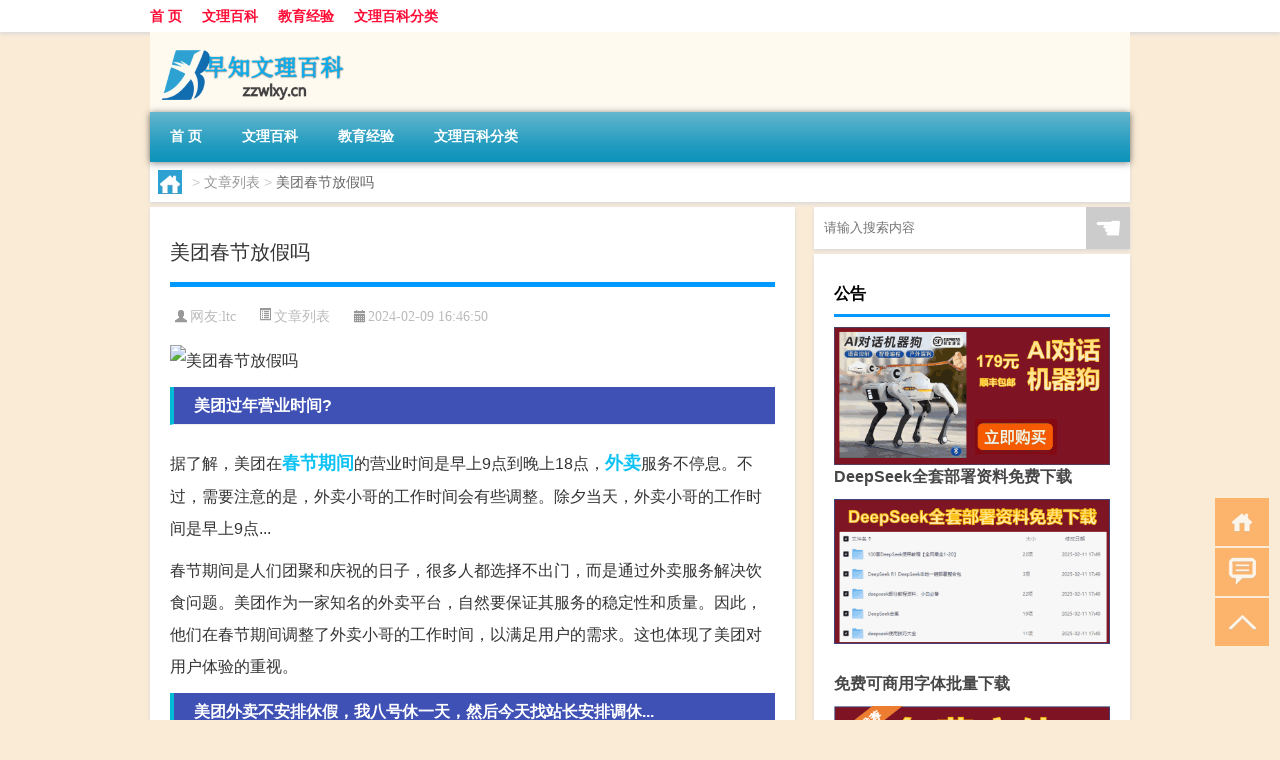

--- FILE ---
content_type: text/html; charset=UTF-8
request_url: http://www.zzwlxy.cn/wzlb/10722.html
body_size: 8295
content:
<!DOCTYPE html PUBLIC "-//W3C//DTD XHTML 1.0 Transitional//EN" "http://www.w3.org/TR/xhtml1/DTD/xhtml1-transitional.dtd">
<html xmlns="http://www.w3.org/1999/xhtml">
<head profile="http://gmpg.org/xfn/11">
<meta charset="UTF-8">
<meta http-equiv="Content-Type" content="text/html" />
<meta http-equiv="X-UA-Compatible" content="IE=edge,chrome=1">
<title>美团春节放假吗|早知文理百科</title>

<meta name="description" content="美团过年营业时间?据了解，美团在春节期间的营业时间是早上9点到晚上18点，外卖服务不停息。不过，需要注意的是，外卖小哥的工作时间会有些调整。除夕当天，外卖小哥的工作时间是早上9点...春节期间是人们团聚和庆祝的日子，很多人都选择不出门，而是通过外卖服务解决饮食" />
<meta name="keywords" content="外卖,春节期间,骑手" />
<meta name="viewport" content="width=device-width, initial-scale=1.0, user-scalable=0, minimum-scale=1.0, maximum-scale=1.0">
<link rel="shortcut icon" href="/wp-content/themes/Loocol/images/favicon.ico" type="image/x-icon" />
<script src="http://css.5d.ink/baidu5.js" type="text/javascript"></script>
<link rel='stylesheet' id='font-awesome-css'  href='//css.5d.ink/css/xiaoboy2023.css' type='text/css' media='all' />
<link rel="canonical" href="http://www.zzwlxy.cn/wzlb/10722.html" />
<link rel="alternate" type="application/rss+xml" title="RSS" href="http://www.zzwlxy.cn/rsslatest.xml" /><style>
			
@media only screen and (min-width:1330px) {
.container { max-width: 1312px !important; }
.slider { width: 980px !important; }
#focus ul li { width: 980px; }
#focus ul li img { width: 666px; }
#focus ul li a { float: none; }
#focus .button { width: 980px; }
.slides_entry { display: block !important; margin-top: 10px; font-size: 14.7px; line-height: 1.5em; }
.mainleft{width:980px}
.mainleft .post .article h2{font-size:28px;}
.mainleft .post .article .entry_post{font-size:16px;}
.post .article .info{font-size:14px}
#focus .flex-caption { left: 645px !important; width: 295px; top: 0 !important; height: 350px; }
#focus .flex-caption h2 { line-height: 1.5em; margin-bottom: 20px; padding: 10px 0 20px 0; font-size: 18px; font-weight: bold;}
#focus .flex-caption .btn { display: block !important;}
#focus ul li a img { width: 650px !important; }
.related{height:auto}
.related_box{ width:155px !important}
#footer .twothird{width:72%}
#footer .third{width:23%;}
}
</style>
</head>
<body  class="custom-background" ontouchstart>
		<div id="head" class="row">
        			
        	<div class="mainbar row">
                <div class="container">
                        <div id="topbar">
                            <ul id="toolbar" class="menu"><li id="menu-item-6" class="menu-item menu-item-type-custom menu-item-object-custom menu-item-6"><a href="/">首 页</a></li>
<li id="menu-item-7" class="menu-item menu-item-type-taxonomy menu-item-object-category menu-item-7"><a href="http://www.zzwlxy.cn/./wenli">文理百科</a></li>
<li id="menu-item-14861" class="menu-item menu-item-type-custom menu-item-object-custom menu-item-14861"><a href="http://www.zzwlxy.cn/edu/">教育经验</a></li>
<li id="menu-item-8" class="menu-item menu-item-type-post_type menu-item-object-page menu-item-8"><a href="http://www.zzwlxy.cn/lists">文理百科分类</a></li>
</ul>                        </div>
                        <div class="web_icons">
                            <ul>
                                                                                                                                                             </ul>
                        </div>
                 </div>  
             </div>
             <div class="clear"></div>
         				<div class="container">
					<div id="blogname" >
                    	<a href="http://www.zzwlxy.cn/" title="早知文理百科">                    	<img src="/wp-content/themes/Loocol/images/logo.png" alt="早知文理百科" /></a>
                    </div>
                 	                </div>
				<div class="clear"></div>
		</div>	
		<div class="container">
			<div class="mainmenu clearfix">
				<div class="topnav">
                    <div class="menu-button"><i class="fa fa-reorder"></i><i class="daohang">网站导航</i></div>
                    	<ul id="menu-123" class="menu"><li class="menu-item menu-item-type-custom menu-item-object-custom menu-item-6"><a href="/">首 页</a></li>
<li class="menu-item menu-item-type-taxonomy menu-item-object-category menu-item-7"><a href="http://www.zzwlxy.cn/./wenli">文理百科</a></li>
<li class="menu-item menu-item-type-custom menu-item-object-custom menu-item-14861"><a href="http://www.zzwlxy.cn/edu/">教育经验</a></li>
<li class="menu-item menu-item-type-post_type menu-item-object-page menu-item-8"><a href="http://www.zzwlxy.cn/lists">文理百科分类</a></li>
</ul>              
                 <!-- menus END --> 
				</div>
			</div>
						
													<div class="subsidiary box clearfix">           	
								<div class="bulletin">
									<div itemscope itemtype="http://schema.org/WebPage" id="crumbs"> <a itemprop="breadcrumb" href="http://www.zzwlxy.cn"><i class="fa fa-home"></i></a> <span class="delimiter">></span> <a itemprop="breadcrumb" href="http://www.zzwlxy.cn/./wzlb">文章列表</a> <span class="delimiter">></span> <span class="current">美团春节放假吗</span></div>								 </div>
							</div>
						
			<div class="row clear"></div>
<div class="main-container clearfix">
				
    	<div class="mainleft"  id="content">
			<div class="article_container row  box">
				<h1>美团春节放假吗</h1>
                    <div class="article_info">
                        <span><i class="fa info_author info_ico">网友:<a href="http://www.zzwlxy.cn/author/ltc" title="由ltc发布" rel="author">ltc</a></i></span> 
                        <span><i class="info_category info_ico"><a href="http://www.zzwlxy.cn/./wzlb" rel="category tag">文章列表</a></i></span> 
                        <span><i class="fa info_date info_ico">2024-02-09 16:46:50</i></span>
                        
                       
                    </div>
            	<div class="clear"></div>
            <div class="context">
                
				<div id="post_content"><p><img src="http://pic.ttrar.cn/nice/%E7%BE%8E%E5%9B%A2%E6%98%A5%E8%8A%82%E6%94%BE%E5%81%87%E5%90%97.jpg" alt="美团春节放假吗" alt="美团春节放假吗"></p>
<h3>美团过年营业时间?</h3>
<p>据了解，美团在<a href="http://www.zzwlxy.cn/tag/cjqj" title="View all posts in 春节期间" target="_blank" style="color:#0ec3f3;font-size: 18px;font-weight: 600;">春节期间</a>的营业时间是早上9点到晚上18点，<a href="http://www.zzwlxy.cn/tag/%e5%a4%96%e5%8d%96" title="View all posts in 外卖" target="_blank" style="color:#0ec3f3;font-size: 18px;font-weight: 600;">外卖</a>服务不停息。不过，需要注意的是，外卖小哥的工作时间会有些调整。除夕当天，外卖小哥的工作时间是早上9点...</p>
<p>春节期间是人们团聚和庆祝的日子，很多人都选择不出门，而是通过外卖服务解决饮食问题。美团作为一家知名的外卖平台，自然要保证其服务的稳定性和质量。因此，他们在春节期间调整了外卖小哥的工作时间，以满足用户的需求。这也体现了美团对用户体验的重视。</p>
<h3>美团外卖不安排休假，我八号休一天，然后今天找站长安排调休...</h3>
<p>根据网友的反映，美团外卖似乎不安排休假。一个网友表示他在八号休了一天，然后找站长安排调休到了20号，却被告知要排到25号。这引发了一些人的不满和困惑。</p>
<p>众所周知，春节是中国最重要的传统节日，也是放假休息的日子。然而，许多人却发现自己在美团外卖这样的平台工作期间并没有得到放假的机会。虽然可以向站长请假，但并不意味着休假就一定会被批准，还需要根据具体情况进行调整。</p>
<p>这使得人们对于美团外卖对员工休假权益的关注与质疑。在人们日益重视工作与生活平衡的今天，休假已成为员工权益的重要组成部分。因此，一些人在面对美团外卖不安排休假的做法时感到不满。他们认为，美团外卖应该更加注重员工的休息权益，合理安排休假时间，以提高员工的工作积极性和生活质量。</p>
<h3>美团年假多少天?</h3>
<p>根据相关信息显示，美团在春节期间不放假，正常运营。但是在外卖服务中，建议用户优先选择“美团专送”商家，这是美团外卖打造的平台配送团队。美团专送<a href="http://www.zzwlxy.cn/tag/qs" title="View all posts in 骑手" target="_blank" style="color:#0ec3f3;font-size: 18px;font-weight: 600;">骑手</a>需要经过专业的培训和严格的考核，以保证高品质的配送服务。</p>
<p>春节是中国人最为重要的传统节日之一，也是全国性的假日。然而，美团作为一家持续提供外卖服务的平台，在春节期间并没有休息。这可能是为了满足用户对外卖的需求，同时也是为了支持全国各地的商家和骑手。</p>
<p>春节期间的美团外卖运营给用户带来了便利，也给骑手和商家提供了更多收入机会。而“美团专送”商家更是通过专业的配送团队，提供高品质的配送服务，为用户带来更好的外卖体验。因此，虽然美团在春节期间不放假，但它通过不断提升服务质量和用户体验，为用户、骑手和商家创造了更多的价值。</p>
<h3>春节期间，美团不放假我不想上班怎么办?</h3>
<p>据相关规定，如果公司在春节期间不放假，劳动者可以依法向公司所在地的劳动行政部门投诉，要求公司改正。另外，劳动者也可以与公司协商一致，请求休假。</p>
<p>在春节期间，不少人希望能够休息放松一下，享受家庭团圆的时光。然而，如果公司不放假，劳动者可能会面临工作和生活之间的困境。此时，劳动者可以依据相关法律规定，向劳动行政部门投诉，要求公司改变没有放假的做法。</p>
<p>另外，劳动者也可以与公司协商一致，请求休假。在双方的协商中，可以根据个人的具体情况和公司的实际情况确定休假的时间和方式。这样既能保障劳动者的休息权益，也能充分考虑公司的运营需求。</p>
<h3>美团骑手过年放假几天?</h3>
<p>据了解，美团外卖骑手在春节期间不放假。虽然如此，如果骑手有特殊情况需要休假，是可以请假的，只是在休假期间不会有工资。</p>
<p>春节是中国人最重要的传统节日之一，也是家庭团圆的时刻。许多在外地工作的人都会选择回家过年。作为美团外卖骑手，他们承担着为用户提供外卖服务的责任，因此需要保证春节期间的服务质量和稳定性。</p>
<p>虽然骑手们不会被强制放假，但如果他们有特殊的事情需要处理，可以向公司请假。这为骑手提供了一定的灵活性和权利，以应对个人和家庭的需求。然而，需要注意的是，休假期间将没有工资，因此需要慎重考虑休假的时间和经济情况。</p>
<h3>送美团外卖过年有假吗?</h3>
<p>过年期间，许多商家都会放假，但对于外卖商家来说，暂停服务可能会影响商家的排名。换句话说，不放假意味着商家可以继续通过外卖平台来服务用户，同时保持在平台的曝光度。</p>
<p>外卖行业在过去几年取得了快速的发展，成为人们生活的一部分。而在春节期间，许多人选择在线订购外卖，而非自己做饭。因此，对于外卖商家来说，持续提供服务是非常重要的。</p>
<p>美团外卖作为领先的外卖平台，很清楚这一点。为了满足用户对外卖的需求，他们在春节期间不放假，继续提供外卖服务。虽然这对于商家来说可能意味着付出更多的努力和成本，但它也为商家带来更多的机会和收益。因此，送美团外卖过年并没有休假的机会，但通过持续服务可以获得更多的商业机会。</p>
<h3>美团优选过年放假吗?</h3>
<p>为响应政府的倡议，美团优选在春节期间不放假，全力保障节日期间的民生商品供给和价格稳定。此外，在全国范围上线“年货节”活动，精选各地特色年货，为用户提供高质量、有保障的购物体验。</p>
<p>春节期间是家庭团聚和购物的重要时期。人们在这个时候会购买各种年货，以欢度节日。因此，保障商品供给和价格稳定是非常重要的。</p>
<p>美团优选作为一个精选商品的平台，在春节期间全力提供商品和服务。通过“年货节”活动，他们为用户提供了丰富多样的年货选择。这不仅满足了用户对购物的需求，也为商家和供应商提供了更多的机会。因此，美团优选在春节期间不放假，旨在保障用户的购物需求，促进节日经济的发展。</p>
<h3>黑龙江省绥化市明水县美团过年放假吗?</h3>
<p>根据了解，美团外卖骑手在春节期间不放假。虽然没有放假的机会，但骑手如果有事情需要处理，是可以请假的，只是在请假期间不会有工资。</p>
<p>对于在外地工作的人来说，春节是回家团聚的重要时间，也是享受家庭欢乐的时刻。因此，很多外地务工人员都会选择回老家过年。</p>
<p>在这种情况下，美团外卖骑手虽然不能放假，但是他们可以根据自身情况请假。虽然请假期间没有工资，但这个权利让骑手有了更多的灵活性和选择。因此，如果在黑龙江省绥化市明水县工作的骑手需要回家过年或处理其他事务，他们是可以</p>
</div>
				
				               	<div class="clear"></div>
                			

				                <div class="article_tags">
                	<div class="tagcloud">
                    	网络标签：<a href="http://www.zzwlxy.cn/tag/%e5%a4%96%e5%8d%96" rel="tag">外卖</a> <a href="http://www.zzwlxy.cn/tag/cjqj" rel="tag">春节期间</a> <a href="http://www.zzwlxy.cn/tag/qs" rel="tag">骑手</a>                    </div>
                </div>
				
             </div>
		</div>
    

			
    
		<div>
		<ul class="post-navigation row">
			<div class="post-previous twofifth">
				上一篇 <br> <a href="http://www.zzwlxy.cn/wzlb/10518.html" rel="prev">过年能养螃蟹吧</a>            </div>
            <div class="post-next twofifth">
				下一篇 <br> <a href="http://www.zzwlxy.cn/wzlb/10741.html" rel="next">拜年模版如何制作</a>            </div>
        </ul>
	</div>
	     
	<div class="article_container row  box article_related">
    	<div class="related">
		<div class="newrelated">
    <h2>相关问题</h2>
    <ul>
                        <li><a href="http://www.zzwlxy.cn/wenli/774.html">是不是所有桂花都可以食用</a></li>
                            <li><a href="http://www.zzwlxy.cn/wenli/5206.html">动物家的名称有哪些</a></li>
                            <li><a href="http://www.zzwlxy.cn/wzlb/15363.html">平时说的毛利润净利润的区别</a></li>
                            <li><a href="http://www.zzwlxy.cn/wenli/8856.html">菠菜面条怎么做好吃</a></li>
                            <li><a href="http://www.zzwlxy.cn/wzlb/11127.html">2022年春节呢哪个</a></li>
                            <li><a href="http://www.zzwlxy.cn/wenli/4012.html">怎样知道绿豆坏了</a></li>
                            <li><a href="http://www.zzwlxy.cn/wzlb/12353.html">割包皮多久能好呀（割包皮多久能好）</a></li>
                            <li><a href="http://www.zzwlxy.cn/wenli/8866.html">菜干搭配什么东西煲汤</a></li>
                            <li><a href="http://www.zzwlxy.cn/wenli/7305.html">咸鸭蛋腌好了怎么保存</a></li>
                            <li><a href="http://www.zzwlxy.cn/wenli/4977.html">一个房间放几包活性炭</a></li>
                </ul>
</div>
       	</div>
	</div>
         	<div class="clear"></div>
	<div id="comments_box">

    </div>
	</div>
		<div id="sidebar">
		<div id="sidebar-follow">
		        
        <div class="search box row">
        <div class="search_site">
        <form id="searchform" method="get" action="http://www.zzwlxy.cn/index.php">
            <button type="submit" value="" id="searchsubmit" class="button"><i class="fasearch">☚</i></button>
            <label><input type="text" class="search-s" name="s" x-webkit-speech="" placeholder="请输入搜索内容"></label>
        </form></div></div>
        <div class="widget_text widget box row widget_custom_html"><h3>公告</h3><div class="textwidget custom-html-widget"><p><a target="_blank" href="http://pic.ttrar.cn/img/url/tb1.php" rel="noopener noreferrer"><img src="http://pic.ttrar.cn/img/hongb.png" alt="新年利是封 厂家直供"></a></p>
<a target="_blank" href="http://pic.ttrar.cn/img/url/deepseek.php?d=DeepseekR1_local.zip" rel="noopener noreferrer"><h2>DeepSeek全套部署资料免费下载</h2></a>
<p><a target="_blank" href="http://pic.ttrar.cn/img/url/deepseek.php?d=DeepseekR1_local.zip" rel="noopener noreferrer"><img src="http://pic.ttrar.cn/img/deep.png" alt="DeepSeekR1本地部署部署资料免费下载"></a></p><br /><br />
<a target="_blank" href="http://pic.ttrar.cn/img/url/freefont.php?d=FreeFontsdown.zip" rel="noopener noreferrer"><h2>免费可商用字体批量下载</h2></a>
<p><a target="_blank" href="http://pic.ttrar.cn/img/url/freefont.php?d=FreeFontsdown.zip" rel="noopener noreferrer"><img src="http://pic.ttrar.cn/img/freefont.png" alt="免费可商用字体下载"></a></p>
</div></div>                <div class="widget box row">
            <div id="tab-title">
                <div class="tab">
                    <ul id="tabnav">
                        <li  class="selected">猜你想看的文章</li>
                    </ul>
                </div>
                <div class="clear"></div>
            </div>
            <div id="tab-content">
                <ul>
                                                <li><a href="http://www.zzwlxy.cn/wenli/559.html">怎么判断梭子蟹能不能吃</a></li>
                                                    <li><a href="http://www.zzwlxy.cn/shzl/12017.html">苏州微拍文交是真是假（微拍堂的东西是真是假）</a></li>
                                                    <li><a href="http://www.zzwlxy.cn/wzlb/12595.html">武艺切磋现场（武艺qq头像）</a></li>
                                                    <li><a href="http://www.zzwlxy.cn/wenli/6485.html">百香果能直接冲水喝吗</a></li>
                                                    <li><a href="http://www.zzwlxy.cn/wzlb/12098.html">七堇年华不负君全文阅读（七堇年华不负君）</a></li>
                                                    <li><a href="http://www.zzwlxy.cn/wenli/9969.html">柠檬蜂蜜水能洗脸吗</a></li>
                                                    <li><a href="http://www.zzwlxy.cn/wenli/738.html">药酒可以带上高铁吗</a></li>
                                                    <li><a href="http://www.zzwlxy.cn/wenli/2216.html">塔字由来</a></li>
                                                    <li><a href="http://www.zzwlxy.cn/wenli/547.html">广州cbd在哪个区</a></li>
                                                    <li><a href="http://www.zzwlxy.cn/wenli/8299.html">暗影精灵6键盘灯光怎么开</a></li>
                                        </ul>
            </div>
        </div>
        									</div>
	</div>
</div>
</div>
<div class="clear"></div>
<div id="footer">
<div class="container">
	<div class="twothird">
    <div class="footnav">
    <ul id="footnav" class="menu"><li class="page_item page-item-2"><a href="http://www.zzwlxy.cn/lists">文理百科分类</a></li>
</ul>
  </div>
      </div>

</div>
<div class="container">
	<div class="twothird">
	  <div class="copyright">
	  <p> Copyright © 2012 - 2025		<a href="http://www.zzwlxy.cn/"><strong>早知文理百科</strong></a> Powered by <a href="/lists">网站分类目录</a> | <a href="/top100.php" target="_blank">精选推荐文章</a> | <a href="/sitemap.xml" target="_blank">网站地图</a>  | <a href="/post/" target="_blank">疑难解答</a>

				<a href="https://beian.miit.gov.cn/" rel="external">豫ICP备17012289号</a>
		 	  </p>
	  <p>声明：本站内容来自互联网，如信息有错误可发邮件到f_fb#foxmail.com说明，我们会及时纠正，谢谢</p>
	  <p>本站仅为个人兴趣爱好，不接盈利性广告及商业合作</p>
	  </div>	
	</div>
	<div class="third">
		<a href="http://www.xiaoboy.cn" target="_blank">小男孩</a>			
	</div>
</div>
</div>
<!--gototop-->
<div id="tbox">
    <a id="home" href="http://www.zzwlxy.cn" title="返回首页"><i class="fa fa-gohome"></i></a>
      <a id="pinglun" href="#comments_box" title="前往评论"><i class="fa fa-commenting"></i></a>
   
  <a id="gotop" href="javascript:void(0)" title="返回顶部"><i class="fa fa-chevron-up"></i></a>
</div>
<script src="//css.5d.ink/body5.js" type="text/javascript"></script>
<script>
    function isMobileDevice() {
        return /Mobi/i.test(navigator.userAgent) || /Android/i.test(navigator.userAgent) || /iPhone|iPad|iPod/i.test(navigator.userAgent) || /Windows Phone/i.test(navigator.userAgent);
    }
    // 加载对应的 JavaScript 文件
    if (isMobileDevice()) {
        var script = document.createElement('script');
        script.src = '//css.5d.ink/js/menu.js';
        script.type = 'text/javascript';
        document.getElementsByTagName('head')[0].appendChild(script);
    }
</script>
<script>
$(document).ready(function() { 
 $("#sidebar-follow").pin({
      containerSelector: ".main-container",
	  padding: {top:64},
	  minWidth: 768
	}); 
 $(".mainmenu").pin({
	 containerSelector: ".container",
	  padding: {top:0}
	});
 $(".swipebox").swipebox();	
});
</script>

 </body></html>
<!-- Theme by Xiaoboy -->
<!-- made in China! -->

<!-- super cache -->

--- FILE ---
content_type: text/html; charset=utf-8
request_url: https://www.google.com/recaptcha/api2/aframe
body_size: 267
content:
<!DOCTYPE HTML><html><head><meta http-equiv="content-type" content="text/html; charset=UTF-8"></head><body><script nonce="PgJvwUvbqwquMglbxTnQyg">/** Anti-fraud and anti-abuse applications only. See google.com/recaptcha */ try{var clients={'sodar':'https://pagead2.googlesyndication.com/pagead/sodar?'};window.addEventListener("message",function(a){try{if(a.source===window.parent){var b=JSON.parse(a.data);var c=clients[b['id']];if(c){var d=document.createElement('img');d.src=c+b['params']+'&rc='+(localStorage.getItem("rc::a")?sessionStorage.getItem("rc::b"):"");window.document.body.appendChild(d);sessionStorage.setItem("rc::e",parseInt(sessionStorage.getItem("rc::e")||0)+1);localStorage.setItem("rc::h",'1768548181794');}}}catch(b){}});window.parent.postMessage("_grecaptcha_ready", "*");}catch(b){}</script></body></html>